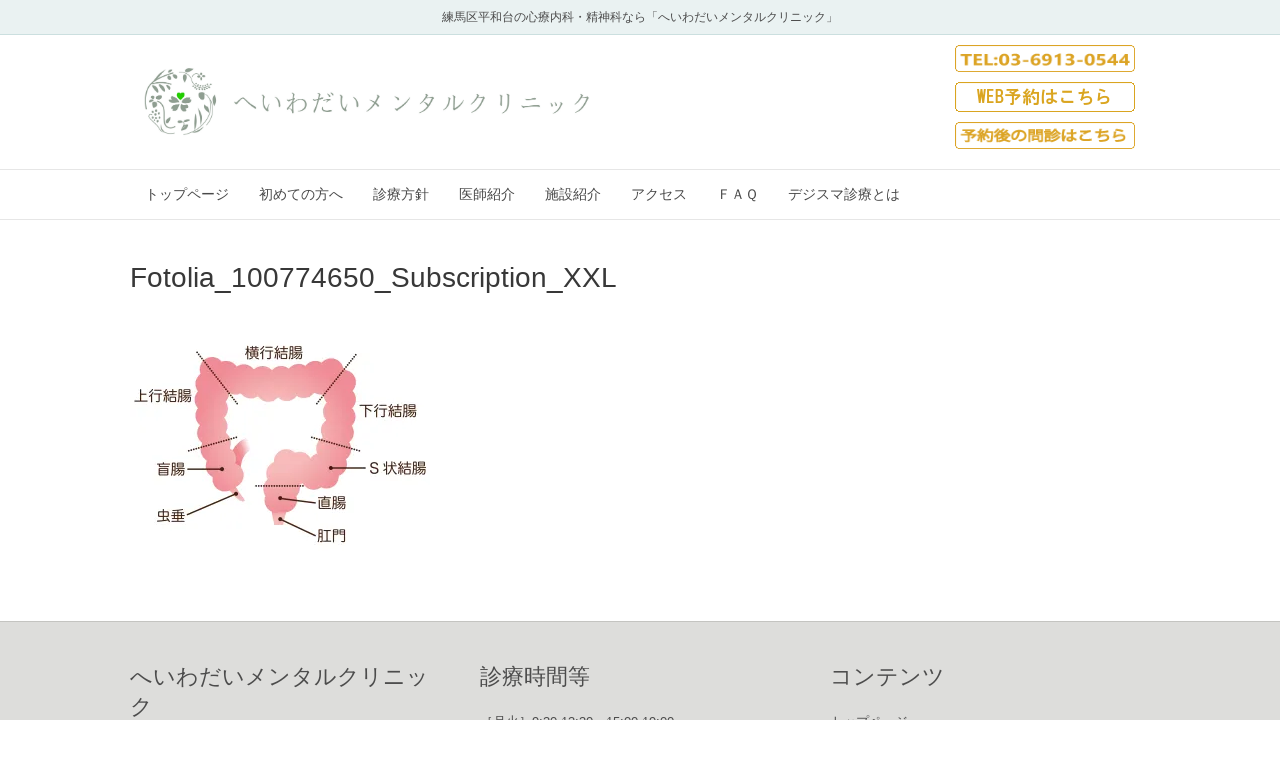

--- FILE ---
content_type: text/html; charset=UTF-8
request_url: https://heiwadai-mental.com/top/fotolia_100774650_subscription_xxl/
body_size: 10574
content:
<!DOCTYPE html>
<html dir="ltr" lang="ja" prefix="og: https://ogp.me/ns#">
<head>
<meta charset="UTF-8" />
<meta name='viewport' content='width=device-width, initial-scale=1.0' />
<meta http-equiv='X-UA-Compatible' content='IE=edge' />
<link rel="profile" href="https://gmpg.org/xfn/11" />
<title>Fotolia_100774650_Subscription_XXL | 練馬区平和台の心療内科・精神科なら「へいわだいメンタルクリニック」</title>
<!-- All in One SEO 4.9.3 - aioseo.com -->
<meta name="robots" content="max-image-preview:large" />
<link rel="canonical" href="https://heiwadai-mental.com/top/fotolia_100774650_subscription_xxl/" />
<meta name="generator" content="All in One SEO (AIOSEO) 4.9.3" />
<meta property="og:locale" content="ja_JP" />
<meta property="og:site_name" content="練馬区平和台の心療内科・精神科なら「へいわだいメンタルクリニック」 | 練馬区平和台の心療内科・精神科「へいわだいメンタルクリニック」は平和台駅から徒歩30秒の通院しやすい場所にございます。うつ病、不眠症、パニック障害、不安障害、自律神経失調症、認知症など、心の病気は早めの治療が大切ですので早めにご相談ください。" />
<meta property="og:type" content="article" />
<meta property="og:title" content="Fotolia_100774650_Subscription_XXL | 練馬区平和台の心療内科・精神科なら「へいわだいメンタルクリニック」" />
<meta property="og:url" content="https://heiwadai-mental.com/top/fotolia_100774650_subscription_xxl/" />
<meta property="article:published_time" content="2017-05-05T13:39:32+00:00" />
<meta property="article:modified_time" content="2017-05-05T13:39:32+00:00" />
<meta name="twitter:card" content="summary" />
<meta name="twitter:title" content="Fotolia_100774650_Subscription_XXL | 練馬区平和台の心療内科・精神科なら「へいわだいメンタルクリニック」" />
<!-- All in One SEO -->
<!-- Jetpack Site Verification Tags -->
<meta name="google-site-verification" content="-Il_PuyS8qzgXcd64fZtalTVYhWhAGJMT-IfCIIL5aE" />
<meta name="msvalidate.01" content="898FA4A1670531E466646DEF2AE2BBA0" />
<link rel='dns-prefetch' href='//webfonts.xserver.jp' />
<link rel='dns-prefetch' href='//stats.wp.com' />
<link rel='preconnect' href='//i0.wp.com' />
<link rel='preconnect' href='//c0.wp.com' />
<link rel="alternate" type="application/rss+xml" title="練馬区平和台の心療内科・精神科なら「へいわだいメンタルクリニック」 &raquo; フィード" href="https://heiwadai-mental.com/feed/" />
<link rel="alternate" title="oEmbed (JSON)" type="application/json+oembed" href="https://heiwadai-mental.com/wp-json/oembed/1.0/embed?url=https%3A%2F%2Fheiwadai-mental.com%2Ftop%2Ffotolia_100774650_subscription_xxl%2F" />
<link rel="alternate" title="oEmbed (XML)" type="text/xml+oembed" href="https://heiwadai-mental.com/wp-json/oembed/1.0/embed?url=https%3A%2F%2Fheiwadai-mental.com%2Ftop%2Ffotolia_100774650_subscription_xxl%2F&#038;format=xml" />
<style id='wp-img-auto-sizes-contain-inline-css'>
img:is([sizes=auto i],[sizes^="auto," i]){contain-intrinsic-size:3000px 1500px}
/*# sourceURL=wp-img-auto-sizes-contain-inline-css */
</style>
<style id='wp-block-library-inline-css'>
:root{--wp-block-synced-color:#7a00df;--wp-block-synced-color--rgb:122,0,223;--wp-bound-block-color:var(--wp-block-synced-color);--wp-editor-canvas-background:#ddd;--wp-admin-theme-color:#007cba;--wp-admin-theme-color--rgb:0,124,186;--wp-admin-theme-color-darker-10:#006ba1;--wp-admin-theme-color-darker-10--rgb:0,107,160.5;--wp-admin-theme-color-darker-20:#005a87;--wp-admin-theme-color-darker-20--rgb:0,90,135;--wp-admin-border-width-focus:2px}@media (min-resolution:192dpi){:root{--wp-admin-border-width-focus:1.5px}}.wp-element-button{cursor:pointer}:root .has-very-light-gray-background-color{background-color:#eee}:root .has-very-dark-gray-background-color{background-color:#313131}:root .has-very-light-gray-color{color:#eee}:root .has-very-dark-gray-color{color:#313131}:root .has-vivid-green-cyan-to-vivid-cyan-blue-gradient-background{background:linear-gradient(135deg,#00d084,#0693e3)}:root .has-purple-crush-gradient-background{background:linear-gradient(135deg,#34e2e4,#4721fb 50%,#ab1dfe)}:root .has-hazy-dawn-gradient-background{background:linear-gradient(135deg,#faaca8,#dad0ec)}:root .has-subdued-olive-gradient-background{background:linear-gradient(135deg,#fafae1,#67a671)}:root .has-atomic-cream-gradient-background{background:linear-gradient(135deg,#fdd79a,#004a59)}:root .has-nightshade-gradient-background{background:linear-gradient(135deg,#330968,#31cdcf)}:root .has-midnight-gradient-background{background:linear-gradient(135deg,#020381,#2874fc)}:root{--wp--preset--font-size--normal:16px;--wp--preset--font-size--huge:42px}.has-regular-font-size{font-size:1em}.has-larger-font-size{font-size:2.625em}.has-normal-font-size{font-size:var(--wp--preset--font-size--normal)}.has-huge-font-size{font-size:var(--wp--preset--font-size--huge)}.has-text-align-center{text-align:center}.has-text-align-left{text-align:left}.has-text-align-right{text-align:right}.has-fit-text{white-space:nowrap!important}#end-resizable-editor-section{display:none}.aligncenter{clear:both}.items-justified-left{justify-content:flex-start}.items-justified-center{justify-content:center}.items-justified-right{justify-content:flex-end}.items-justified-space-between{justify-content:space-between}.screen-reader-text{border:0;clip-path:inset(50%);height:1px;margin:-1px;overflow:hidden;padding:0;position:absolute;width:1px;word-wrap:normal!important}.screen-reader-text:focus{background-color:#ddd;clip-path:none;color:#444;display:block;font-size:1em;height:auto;left:5px;line-height:normal;padding:15px 23px 14px;text-decoration:none;top:5px;width:auto;z-index:100000}html :where(.has-border-color){border-style:solid}html :where([style*=border-top-color]){border-top-style:solid}html :where([style*=border-right-color]){border-right-style:solid}html :where([style*=border-bottom-color]){border-bottom-style:solid}html :where([style*=border-left-color]){border-left-style:solid}html :where([style*=border-width]){border-style:solid}html :where([style*=border-top-width]){border-top-style:solid}html :where([style*=border-right-width]){border-right-style:solid}html :where([style*=border-bottom-width]){border-bottom-style:solid}html :where([style*=border-left-width]){border-left-style:solid}html :where(img[class*=wp-image-]){height:auto;max-width:100%}:where(figure){margin:0 0 1em}html :where(.is-position-sticky){--wp-admin--admin-bar--position-offset:var(--wp-admin--admin-bar--height,0px)}@media screen and (max-width:600px){html :where(.is-position-sticky){--wp-admin--admin-bar--position-offset:0px}}
/*# sourceURL=wp-block-library-inline-css */
</style><style id='global-styles-inline-css'>
:root{--wp--preset--aspect-ratio--square: 1;--wp--preset--aspect-ratio--4-3: 4/3;--wp--preset--aspect-ratio--3-4: 3/4;--wp--preset--aspect-ratio--3-2: 3/2;--wp--preset--aspect-ratio--2-3: 2/3;--wp--preset--aspect-ratio--16-9: 16/9;--wp--preset--aspect-ratio--9-16: 9/16;--wp--preset--color--black: #000000;--wp--preset--color--cyan-bluish-gray: #abb8c3;--wp--preset--color--white: #ffffff;--wp--preset--color--pale-pink: #f78da7;--wp--preset--color--vivid-red: #cf2e2e;--wp--preset--color--luminous-vivid-orange: #ff6900;--wp--preset--color--luminous-vivid-amber: #fcb900;--wp--preset--color--light-green-cyan: #7bdcb5;--wp--preset--color--vivid-green-cyan: #00d084;--wp--preset--color--pale-cyan-blue: #8ed1fc;--wp--preset--color--vivid-cyan-blue: #0693e3;--wp--preset--color--vivid-purple: #9b51e0;--wp--preset--color--fl-heading-text: #383838;--wp--preset--color--fl-body-bg: #ffffff;--wp--preset--color--fl-body-text: #555566;--wp--preset--color--fl-accent: #3a3a3a;--wp--preset--color--fl-accent-hover: #4484bf;--wp--preset--color--fl-topbar-bg: #eaf2f2;--wp--preset--color--fl-topbar-text: #4c4c4c;--wp--preset--color--fl-topbar-link: #ffffff;--wp--preset--color--fl-topbar-hover: #ffffff;--wp--preset--color--fl-header-bg: #ffffff;--wp--preset--color--fl-header-text: #223a70;--wp--preset--color--fl-header-link: #2e6aa5;--wp--preset--color--fl-header-hover: #2e6aa5;--wp--preset--color--fl-nav-bg: #ffffff;--wp--preset--color--fl-nav-link: #494949;--wp--preset--color--fl-nav-hover: #8eaf46;--wp--preset--color--fl-content-bg: #ffffff;--wp--preset--color--fl-footer-widgets-bg: #dddddb;--wp--preset--color--fl-footer-widgets-text: #4c4c4c;--wp--preset--color--fl-footer-widgets-link: #4c4c4c;--wp--preset--color--fl-footer-widgets-hover: #3799c6;--wp--preset--color--fl-footer-bg: #ffffff;--wp--preset--color--fl-footer-text: #f4f4f4;--wp--preset--color--fl-footer-link: #5e5e5e;--wp--preset--color--fl-footer-hover: #828282;--wp--preset--gradient--vivid-cyan-blue-to-vivid-purple: linear-gradient(135deg,rgb(6,147,227) 0%,rgb(155,81,224) 100%);--wp--preset--gradient--light-green-cyan-to-vivid-green-cyan: linear-gradient(135deg,rgb(122,220,180) 0%,rgb(0,208,130) 100%);--wp--preset--gradient--luminous-vivid-amber-to-luminous-vivid-orange: linear-gradient(135deg,rgb(252,185,0) 0%,rgb(255,105,0) 100%);--wp--preset--gradient--luminous-vivid-orange-to-vivid-red: linear-gradient(135deg,rgb(255,105,0) 0%,rgb(207,46,46) 100%);--wp--preset--gradient--very-light-gray-to-cyan-bluish-gray: linear-gradient(135deg,rgb(238,238,238) 0%,rgb(169,184,195) 100%);--wp--preset--gradient--cool-to-warm-spectrum: linear-gradient(135deg,rgb(74,234,220) 0%,rgb(151,120,209) 20%,rgb(207,42,186) 40%,rgb(238,44,130) 60%,rgb(251,105,98) 80%,rgb(254,248,76) 100%);--wp--preset--gradient--blush-light-purple: linear-gradient(135deg,rgb(255,206,236) 0%,rgb(152,150,240) 100%);--wp--preset--gradient--blush-bordeaux: linear-gradient(135deg,rgb(254,205,165) 0%,rgb(254,45,45) 50%,rgb(107,0,62) 100%);--wp--preset--gradient--luminous-dusk: linear-gradient(135deg,rgb(255,203,112) 0%,rgb(199,81,192) 50%,rgb(65,88,208) 100%);--wp--preset--gradient--pale-ocean: linear-gradient(135deg,rgb(255,245,203) 0%,rgb(182,227,212) 50%,rgb(51,167,181) 100%);--wp--preset--gradient--electric-grass: linear-gradient(135deg,rgb(202,248,128) 0%,rgb(113,206,126) 100%);--wp--preset--gradient--midnight: linear-gradient(135deg,rgb(2,3,129) 0%,rgb(40,116,252) 100%);--wp--preset--font-size--small: 13px;--wp--preset--font-size--medium: 20px;--wp--preset--font-size--large: 36px;--wp--preset--font-size--x-large: 42px;--wp--preset--spacing--20: 0.44rem;--wp--preset--spacing--30: 0.67rem;--wp--preset--spacing--40: 1rem;--wp--preset--spacing--50: 1.5rem;--wp--preset--spacing--60: 2.25rem;--wp--preset--spacing--70: 3.38rem;--wp--preset--spacing--80: 5.06rem;--wp--preset--shadow--natural: 6px 6px 9px rgba(0, 0, 0, 0.2);--wp--preset--shadow--deep: 12px 12px 50px rgba(0, 0, 0, 0.4);--wp--preset--shadow--sharp: 6px 6px 0px rgba(0, 0, 0, 0.2);--wp--preset--shadow--outlined: 6px 6px 0px -3px rgb(255, 255, 255), 6px 6px rgb(0, 0, 0);--wp--preset--shadow--crisp: 6px 6px 0px rgb(0, 0, 0);}:where(.is-layout-flex){gap: 0.5em;}:where(.is-layout-grid){gap: 0.5em;}body .is-layout-flex{display: flex;}.is-layout-flex{flex-wrap: wrap;align-items: center;}.is-layout-flex > :is(*, div){margin: 0;}body .is-layout-grid{display: grid;}.is-layout-grid > :is(*, div){margin: 0;}:where(.wp-block-columns.is-layout-flex){gap: 2em;}:where(.wp-block-columns.is-layout-grid){gap: 2em;}:where(.wp-block-post-template.is-layout-flex){gap: 1.25em;}:where(.wp-block-post-template.is-layout-grid){gap: 1.25em;}.has-black-color{color: var(--wp--preset--color--black) !important;}.has-cyan-bluish-gray-color{color: var(--wp--preset--color--cyan-bluish-gray) !important;}.has-white-color{color: var(--wp--preset--color--white) !important;}.has-pale-pink-color{color: var(--wp--preset--color--pale-pink) !important;}.has-vivid-red-color{color: var(--wp--preset--color--vivid-red) !important;}.has-luminous-vivid-orange-color{color: var(--wp--preset--color--luminous-vivid-orange) !important;}.has-luminous-vivid-amber-color{color: var(--wp--preset--color--luminous-vivid-amber) !important;}.has-light-green-cyan-color{color: var(--wp--preset--color--light-green-cyan) !important;}.has-vivid-green-cyan-color{color: var(--wp--preset--color--vivid-green-cyan) !important;}.has-pale-cyan-blue-color{color: var(--wp--preset--color--pale-cyan-blue) !important;}.has-vivid-cyan-blue-color{color: var(--wp--preset--color--vivid-cyan-blue) !important;}.has-vivid-purple-color{color: var(--wp--preset--color--vivid-purple) !important;}.has-black-background-color{background-color: var(--wp--preset--color--black) !important;}.has-cyan-bluish-gray-background-color{background-color: var(--wp--preset--color--cyan-bluish-gray) !important;}.has-white-background-color{background-color: var(--wp--preset--color--white) !important;}.has-pale-pink-background-color{background-color: var(--wp--preset--color--pale-pink) !important;}.has-vivid-red-background-color{background-color: var(--wp--preset--color--vivid-red) !important;}.has-luminous-vivid-orange-background-color{background-color: var(--wp--preset--color--luminous-vivid-orange) !important;}.has-luminous-vivid-amber-background-color{background-color: var(--wp--preset--color--luminous-vivid-amber) !important;}.has-light-green-cyan-background-color{background-color: var(--wp--preset--color--light-green-cyan) !important;}.has-vivid-green-cyan-background-color{background-color: var(--wp--preset--color--vivid-green-cyan) !important;}.has-pale-cyan-blue-background-color{background-color: var(--wp--preset--color--pale-cyan-blue) !important;}.has-vivid-cyan-blue-background-color{background-color: var(--wp--preset--color--vivid-cyan-blue) !important;}.has-vivid-purple-background-color{background-color: var(--wp--preset--color--vivid-purple) !important;}.has-black-border-color{border-color: var(--wp--preset--color--black) !important;}.has-cyan-bluish-gray-border-color{border-color: var(--wp--preset--color--cyan-bluish-gray) !important;}.has-white-border-color{border-color: var(--wp--preset--color--white) !important;}.has-pale-pink-border-color{border-color: var(--wp--preset--color--pale-pink) !important;}.has-vivid-red-border-color{border-color: var(--wp--preset--color--vivid-red) !important;}.has-luminous-vivid-orange-border-color{border-color: var(--wp--preset--color--luminous-vivid-orange) !important;}.has-luminous-vivid-amber-border-color{border-color: var(--wp--preset--color--luminous-vivid-amber) !important;}.has-light-green-cyan-border-color{border-color: var(--wp--preset--color--light-green-cyan) !important;}.has-vivid-green-cyan-border-color{border-color: var(--wp--preset--color--vivid-green-cyan) !important;}.has-pale-cyan-blue-border-color{border-color: var(--wp--preset--color--pale-cyan-blue) !important;}.has-vivid-cyan-blue-border-color{border-color: var(--wp--preset--color--vivid-cyan-blue) !important;}.has-vivid-purple-border-color{border-color: var(--wp--preset--color--vivid-purple) !important;}.has-vivid-cyan-blue-to-vivid-purple-gradient-background{background: var(--wp--preset--gradient--vivid-cyan-blue-to-vivid-purple) !important;}.has-light-green-cyan-to-vivid-green-cyan-gradient-background{background: var(--wp--preset--gradient--light-green-cyan-to-vivid-green-cyan) !important;}.has-luminous-vivid-amber-to-luminous-vivid-orange-gradient-background{background: var(--wp--preset--gradient--luminous-vivid-amber-to-luminous-vivid-orange) !important;}.has-luminous-vivid-orange-to-vivid-red-gradient-background{background: var(--wp--preset--gradient--luminous-vivid-orange-to-vivid-red) !important;}.has-very-light-gray-to-cyan-bluish-gray-gradient-background{background: var(--wp--preset--gradient--very-light-gray-to-cyan-bluish-gray) !important;}.has-cool-to-warm-spectrum-gradient-background{background: var(--wp--preset--gradient--cool-to-warm-spectrum) !important;}.has-blush-light-purple-gradient-background{background: var(--wp--preset--gradient--blush-light-purple) !important;}.has-blush-bordeaux-gradient-background{background: var(--wp--preset--gradient--blush-bordeaux) !important;}.has-luminous-dusk-gradient-background{background: var(--wp--preset--gradient--luminous-dusk) !important;}.has-pale-ocean-gradient-background{background: var(--wp--preset--gradient--pale-ocean) !important;}.has-electric-grass-gradient-background{background: var(--wp--preset--gradient--electric-grass) !important;}.has-midnight-gradient-background{background: var(--wp--preset--gradient--midnight) !important;}.has-small-font-size{font-size: var(--wp--preset--font-size--small) !important;}.has-medium-font-size{font-size: var(--wp--preset--font-size--medium) !important;}.has-large-font-size{font-size: var(--wp--preset--font-size--large) !important;}.has-x-large-font-size{font-size: var(--wp--preset--font-size--x-large) !important;}
/*# sourceURL=global-styles-inline-css */
</style>
<style id='classic-theme-styles-inline-css'>
/*! This file is auto-generated */
.wp-block-button__link{color:#fff;background-color:#32373c;border-radius:9999px;box-shadow:none;text-decoration:none;padding:calc(.667em + 2px) calc(1.333em + 2px);font-size:1.125em}.wp-block-file__button{background:#32373c;color:#fff;text-decoration:none}
/*# sourceURL=/wp-includes/css/classic-themes.min.css */
</style>
<!-- <link rel='stylesheet' id='mts_simple_booking_front-css' href='https://heiwadai-mental.com/wp-content/plugins/mts-simple-booking/css/mtssb-front.css' media='all' /> -->
<!-- <link rel='stylesheet' id='jquery-magnificpopup-css' href='https://heiwadai-mental.com/wp-content/plugins/bb-plugin/css/jquery.magnificpopup.min.css' media='all' /> -->
<!-- <link rel='stylesheet' id='bootstrap-css' href='https://heiwadai-mental.com/wp-content/themes/bb-theme/css/bootstrap.min.css' media='all' /> -->
<!-- <link rel='stylesheet' id='fl-automator-skin-css' href='https://heiwadai-mental.com/wp-content/uploads/bb-theme/skin-6937b8639dc1b.css' media='all' /> -->
<!-- <link rel='stylesheet' id='fl-child-theme-css' href='https://heiwadai-mental.com/wp-content/themes/bb-theme-child/style.css' media='all' /> -->
<link rel="stylesheet" type="text/css" href="//heiwadai-mental.com/wp-content/cache/wpfc-minified/m0c3kkw3/2m00k.css" media="all"/>
<script src="https://c0.wp.com/c/6.9/wp-includes/js/jquery/jquery.min.js" id="jquery-core-js"></script>
<script src="https://c0.wp.com/c/6.9/wp-includes/js/jquery/jquery-migrate.min.js" id="jquery-migrate-js"></script>
<script src="//webfonts.xserver.jp/js/xserverv3.js?fadein=0" id="typesquare_std-js"></script>
<link rel="https://api.w.org/" href="https://heiwadai-mental.com/wp-json/" /><link rel="alternate" title="JSON" type="application/json" href="https://heiwadai-mental.com/wp-json/wp/v2/media/1348" /><link rel="EditURI" type="application/rsd+xml" title="RSD" href="https://heiwadai-mental.com/xmlrpc.php?rsd" />
<link rel='shortlink' href='https://heiwadai-mental.com/?p=1348' />
<script type="text/javascript">
(function(url){
if(/(?:Chrome\/26\.0\.1410\.63 Safari\/537\.31|WordfenceTestMonBot)/.test(navigator.userAgent)){ return; }
var addEvent = function(evt, handler) {
if (window.addEventListener) {
document.addEventListener(evt, handler, false);
} else if (window.attachEvent) {
document.attachEvent('on' + evt, handler);
}
};
var removeEvent = function(evt, handler) {
if (window.removeEventListener) {
document.removeEventListener(evt, handler, false);
} else if (window.detachEvent) {
document.detachEvent('on' + evt, handler);
}
};
var evts = 'contextmenu dblclick drag dragend dragenter dragleave dragover dragstart drop keydown keypress keyup mousedown mousemove mouseout mouseover mouseup mousewheel scroll'.split(' ');
var logHuman = function() {
if (window.wfLogHumanRan) { return; }
window.wfLogHumanRan = true;
var wfscr = document.createElement('script');
wfscr.type = 'text/javascript';
wfscr.async = true;
wfscr.src = url + '&r=' + Math.random();
(document.getElementsByTagName('head')[0]||document.getElementsByTagName('body')[0]).appendChild(wfscr);
for (var i = 0; i < evts.length; i++) {
removeEvent(evts[i], logHuman);
}
};
for (var i = 0; i < evts.length; i++) {
addEvent(evts[i], logHuman);
}
})('//heiwadai-mental.com/?wordfence_lh=1&hid=02FA6353E7075A3C18A551C95620ADBD');
</script>	<style>img#wpstats{display:none}</style>
<style id="wp-custom-css">
/*
ここに独自の CSS を追加することができます。
詳しくは上のヘルプアイコンをクリックしてください。
*/
body{ font-family: "ヒラギノ角ゴ Pro W3", "Hiragino Kaku Gothic Pro", "メイリオ", Meiryo, Osaka, "ＭＳ Ｐゴシック", "MS PGothic", sans-serif; color: #555566; }
table.brwsr1 {
font-size: 12px;
margin: 0 auto;
border-collapse: separate;
border-spacing: 0px 1px;
}
footer {
font-size: 13px;
}
/* table1　診療時間など */  
table.brwsr1 th {
padding: 12px;
vertical-align: middle;
text-align: left;
border-bottom: #999 1px solid;
color: #fff;
}
table.brwsr1 td {
padding: 12px;
vertical-align: middle;
text-align: left;
border-bottom: #999 1px solid;
font-size: 11px;
}
table.brwsr1 th.r1 {
border-right: #999 1px solid;
background-color: #223a70;
text-align: center;
}
table.brwsr1 th.r2,
table.brwsr1 td.r2 {
border-left: #fff 1px solid;
border-right: #999 1px solid;
background-color: #223a70;
}
table.brwsr1 th.r2,
table.brwsr1 th.r3,
table.brwsr1 th.r4 {
text-align: center;
}
table.brwsr1 th.r3,
table.brwsr1 td.r3 {
border-left: #fff 1px solid;
border-right: #999 1px solid;
background: #7cacc2;
}
table.brwsr1 th.r4,
table.brwsr1 td.r4 {
border-left: #fff 1px solid;
background-color: #dfe6f5;
text-align: center;
}
/* table2 */ 
table.brwsr2 {
font-size: 12px;
margin: 0 auto;
border-collapse: separate;
border-spacing: 0px 1px;
}
table.brwsr2 th {
padding: 12px;
vertical-align: middle;
text-align: left;
border-bottom: #999 1px solid;
color: #fff;
}
table.brwsr2 td {
padding: 14px;
vertical-align: middle;
text-align: left;
border-bottom: #999 1px solid;
font-size: 14px;
}
table.brwsr2 th.r1 {
border-right: #999 1px solid;
background-color: #555566;
text-align: center;
}
table.brwsr2 th.r2,
table.brwsr2 td.r2 {
border-left: #fff 1px solid;
border-right: #999 1px solid;
background-color: #757575;
}
table.brwsr2 th.r2,
table.brwsr2 th.r3,
table.brwsr2 th.r4 {
text-align: center;
}
table.brwsr2 th.r3,
table.brwsr2 td.r3 {
border-left: #fff 1px solid;
border-right: #999 1px solid;
background: #B2DFDB;
}
table.brwsr2 th.r4,
table.brwsr2 td.r4 {
border-left: #fff 1px solid;
background-color: #dddddd;
color: #555;
}
/* --- Sidebar Starts --- */
.fl-sidebar {
font-size: 14px;
margin-bottom: 54px;
}
.fl-sidebar img {
max-width: 100%;
height: auto;
}
.fl-sidebar select {
max-width: 100%;
margin-top: 12px;
margin-bottom: 12px;
}
.fl-sidebar .tagcloud a {
padding: 5px 7px 5px 7px;
border: 1px solid #cfcfcf;
display: inline-block;
margin-bottom: 10px;
margin-right: 10px;
transition: all .4s;
background: #dfdfdf;
color: #000;
box-shadow: 0px 3px 0px 0px rgba(0,0,0,0.07 );
border-radius: 1px;
}
.fl-sidebar .tagcloud a:hover {
background: #1EB48A;
color: #fff;
border: 1px solid #1EB48A;
}
.fl-sidebar .menu ul li a, .footer .menu ul li a {
padding-top: 0;
padding-bottom: 0;
padding-left: 0;
padding-right: 0;
display: block;
font-size: 14px;
}
.fl-sidebar .menu ul {
float: none;
}
.fl-sidebar .menu ul li,  .footer .menu ul li {
height: auto;
}
.fl-sidebar .menu ul li:after, .footer .menu ul li:after {
content: "";
color: #fff;
}
.fl-sidebar ul li {
margin-bottom: 15px;
padding-left: 26px;
padding: 5px 0;
border-bottom: 1px solid #ecf0f1;
}
.fl-sidebar ul li a:hover, .sidebar a.rsswidget:hover {
color: #1EB48A;
}
.fl-sidebar ul li a, .sidebar a.rsswidget {
color: #222;
}
.fl-sidebar h4, .sidebar h3 {
margin-bottom: 9px;
padding-bottom: 5px;
text-transform: uppercase;
background-color: #E9E9E9;
width: auto;
padding-left: 10px;
border-bottom-width: 1px;
border-bottom-style: solid;
border-bottom-color: #999;
padding-top: 4px;
color: #555566;
}
.fl-sidebar ul.children, .sidebar ul.sub-menu {
margin-top: 14px;
}
/* -- sidebar search widget --*/
.fl-sidebar #search, .sidebar #s {
border: 1px solid #1EB48A;
border-radius: 4px;
padding: 7px 10px 7px 32px;
width: 100%;
margin-bottom: 15px;
line-height: 20px;
}
.fl-sidebar .searchform div input[type=submit] {
position: absolute;
top: 1px;
right: 1px;
background: #1EB48A url(../images/pattern-submit.png);
border-top-right-radius: 4px;
padding: 6px 13px 7px 13px;
border-bottom-right-radius: 4px;
border: 0px;
border-top: 1px solid #1EB48A;
border-left: 1px solid #1EB48A;
color: #fff;
width: auto;
height: inherit;
line-height: 20px;
}
.screen-reader-text {
display: none;
}
.fl-sidebar ol, .footer ol, .sidebar ul, .footer ul {
list-style: none;
}
.fl-sidebar h3:before {
position: absolute;
content: "";
height: 4px;
background: #223a70;
width: 90px;
bottom: -4px;
left: 0px;
}
.fl-sidebar h3 {
border-bottom: 4px solid #E5E5E5;
position: relative;
}
.fl-content h3  {
position: relative;
padding: 0.25em 0;
}
.fl-content h3:after {
content: "";
display: block;
height: 4px;
 background: -webkit-linear-gradient(to right, rgb(34, 58, 112), transparent);
background: linear-gradient(to right, rgb(34, 58, 112), transparent);
}
.fl-content h4  {
background: #dfefff;
box-shadow: 0px 0px 0px 5px #dfefff;
border: dashed 2px white;
padding: 0.2em 0.5em;
}
.fl-content h5{
border-bottom: solid 3px #D9D3C3;
position: relative;
}
.fl-content h5:after {
position: absolute;
content: " ";
display: block;
border-bottom: solid 3px 	#223a70;
bottom: -3px;
width: 30%;
}
.fl-content h6 {
color: 	#223a70;/*文字色*/
/*線の種類（点線）2px 線色*/
border-bottom: dashed 2px #daa520;
}
.btn{
 border: #223a70 1px solid;
border-radius: 5px;
background-color: #223a70;
padding: 20px;
text-align: center;
color: white;
width: 150px;
}
/* --- Sidebar Ends --- */
</style>
<!-- <link rel='stylesheet' id='font-awesome-5-css' href='https://heiwadai-mental.com/wp-content/plugins/bb-plugin/fonts/fontawesome/5.15.4/css/all.min.css' media='all' /> -->
<link rel="stylesheet" type="text/css" href="//heiwadai-mental.com/wp-content/cache/wpfc-minified/qwon22lq/2lole.css" media="all"/>
</head>
<body class="attachment wp-singular attachment-template-default attachmentid-1348 attachment-jpeg wp-theme-bb-theme wp-child-theme-bb-theme-child fl-builder-2-10-0-5 fl-theme-1-7-19-1 fl-no-js fl-framework-bootstrap fl-preset-default fl-full-width fl-scroll-to-top" itemscope="itemscope" itemtype="https://schema.org/WebPage">
<a aria-label="Skip to content" class="fl-screen-reader-text" href="#fl-main-content">Skip to content</a><div class="fl-page">
<div class="fl-page-bar">
<div class="fl-page-bar-container container">
<div class="fl-page-bar-row row">
<div class="col-md-12 text-center clearfix"><div class="fl-page-bar-text fl-page-bar-text-1">練馬区平和台の心療内科・精神科なら「へいわだいメンタルクリニック」</div></div>					</div>
</div>
</div><!-- .fl-page-bar -->
<header class="fl-page-header fl-page-header-primary fl-page-nav-bottom fl-page-nav-toggle-button fl-page-nav-toggle-visible-mobile" itemscope="itemscope" itemtype="https://schema.org/WPHeader" role="banner">
<div class="fl-page-header-wrap">
<div class="fl-page-header-container container">
<div class="fl-page-header-row row">
<div class="col-sm-6 col-md-6 fl-page-header-logo-col">
<div class="fl-page-header-logo" itemscope="itemscope" itemtype="https://schema.org/Organization">
<a href="https://heiwadai-mental.com/" itemprop="url"><img class="fl-logo-img" loading="false" data-no-lazy="1"   itemscope itemtype="https://schema.org/ImageObject" src="http://heiwadai-mental.com/wp-content/uploads/2019/10/160f1a0db63438d9cc0a3874b77ab319-e1572329780731.jpg" data-retina="" title="" width="2748" data-width="2748" height="458" data-height="458" alt="練馬区平和台の心療内科・精神科なら「へいわだいメンタルクリニック」" /><meta itemprop="name" content="練馬区平和台の心療内科・精神科なら「へいわだいメンタルクリニック」" /></a>
</div>
</div>
<div class="col-sm-6 col-md-6 fl-page-nav-col">
<div class="fl-page-header-content">
<div class="fl-page-header-text"><p><a href="tel:0369130544"><img src="http://heiwadai-mental.com/wp-content/uploads/2020/01/tel2.png"  width="180px"></a></p>
<p><a href="https://patient.digikar-smart.jp/institutions/53d22d10-17b2-4069-ba39-7bc7a815516d/reserve"target="_blank"><img src="http://heiwadai-mental.com/wp-content/uploads/2019/10/101.111.202.69-2.gif" width="180px"></a></p>
<a href="https://qr.digikar-smart.jp/53d22d10-17b2-4069-ba39-7bc7a815516d/inquiry
" target="_blank"><img src="https://heiwadai-mental.com/wp-content/uploads/2021/06/yoyakugo.gif"  width="180px"></a></p>
</div>	<div class="fl-social-icons">
</div>
</div>
</div>
</div>
</div>
</div>
<div class="fl-page-nav-wrap">
<div class="fl-page-nav-container container">
<nav class="fl-page-nav navbar navbar-default navbar-expand-md" aria-label="ヘッダーメニュー" itemscope="itemscope" itemtype="https://schema.org/SiteNavigationElement" role="navigation">
<button type="button" class="navbar-toggle navbar-toggler" data-toggle="collapse" data-target=".fl-page-nav-collapse">
<span>メニュー</span>
</button>
<div class="fl-page-nav-collapse collapse navbar-collapse">
<ul id="menu-menu" class="nav navbar-nav menu fl-theme-menu"><li id="menu-item-1429" class="menu-item menu-item-type-post_type menu-item-object-page menu-item-home menu-item-1429 nav-item"><a href="https://heiwadai-mental.com/" class="nav-link">トップページ</a></li>
<li id="menu-item-1597" class="menu-item menu-item-type-post_type menu-item-object-page menu-item-1597 nav-item"><a href="https://heiwadai-mental.com/flow/" class="nav-link">初めての方へ</a></li>
<li id="menu-item-1596" class="menu-item menu-item-type-post_type menu-item-object-page menu-item-1596 nav-item"><a href="https://heiwadai-mental.com/about/" class="nav-link">診療方針</a></li>
<li id="menu-item-1638" class="menu-item menu-item-type-post_type menu-item-object-page menu-item-1638 nav-item"><a href="https://heiwadai-mental.com/dr/" class="nav-link">医師紹介</a></li>
<li id="menu-item-1639" class="menu-item menu-item-type-post_type menu-item-object-page menu-item-1639 nav-item"><a href="https://heiwadai-mental.com/shisetsu/" class="nav-link">施設紹介</a></li>
<li id="menu-item-1640" class="menu-item menu-item-type-post_type menu-item-object-page menu-item-1640 nav-item"><a href="https://heiwadai-mental.com/accsee/" class="nav-link">アクセス</a></li>
<li id="menu-item-1816" class="menu-item menu-item-type-post_type menu-item-object-page menu-item-1816 nav-item"><a href="https://heiwadai-mental.com/faq/" class="nav-link">ＦＡＱ</a></li>
<li id="menu-item-1577" class="menu-item menu-item-type-post_type menu-item-object-page menu-item-1577 nav-item"><a href="https://heiwadai-mental.com/recruit/" class="nav-link">デジスマ診療とは</a></li>
</ul>				</div>
</nav>
</div>
</div>
</header><!-- .fl-page-header -->
<div id="fl-main-content" class="fl-page-content" itemprop="mainContentOfPage" role="main">
<div class="fl-content-full container">
<div class="row">
<div class="fl-content col-md-12">
<article class="fl-post post-1348 attachment type-attachment status-inherit hentry" id="fl-post-1348" itemscope="itemscope" itemtype="https://schema.org/CreativeWork">
<header class="fl-post-header">
<h1 class="fl-post-title" itemprop="headline">Fotolia_100774650_Subscription_XXL</h1>
</header><!-- .fl-post-header -->
<div class="fl-post-content clearfix" itemprop="text">
<p class="attachment"><a href="https://i0.wp.com/heiwadai-mental.com/wp-content/uploads/2017/05/Fotolia_100774650_Subscription_XXL.jpg?ssl=1"><img src="https://heiwadai-mental.com/wp-content/plugins/lazy-load/images/1x1.trans.gif" data-lazy-src="https://i0.wp.com/heiwadai-mental.com/wp-content/uploads/2017/05/Fotolia_100774650_Subscription_XXL.jpg?fit=300%2C250&#038;ssl=1" fetchpriority="high" decoding="async" width="300" height="250" class="attachment-medium size-medium" alt srcset="https://i0.wp.com/heiwadai-mental.com/wp-content/uploads/2017/05/Fotolia_100774650_Subscription_XXL.jpg?w=6000&amp;ssl=1 6000w, https://i0.wp.com/heiwadai-mental.com/wp-content/uploads/2017/05/Fotolia_100774650_Subscription_XXL.jpg?resize=300%2C250&amp;ssl=1 300w, https://i0.wp.com/heiwadai-mental.com/wp-content/uploads/2017/05/Fotolia_100774650_Subscription_XXL.jpg?resize=768%2C640&amp;ssl=1 768w, https://i0.wp.com/heiwadai-mental.com/wp-content/uploads/2017/05/Fotolia_100774650_Subscription_XXL.jpg?resize=1024%2C853&amp;ssl=1 1024w, https://i0.wp.com/heiwadai-mental.com/wp-content/uploads/2017/05/Fotolia_100774650_Subscription_XXL.jpg?w=2000&amp;ssl=1 2000w, https://i0.wp.com/heiwadai-mental.com/wp-content/uploads/2017/05/Fotolia_100774650_Subscription_XXL.jpg?w=3000&amp;ssl=1 3000w" sizes="(max-width: 300px) 100vw, 300px"><noscript><img fetchpriority="high" decoding="async" width="300" height="250" src="https://i0.wp.com/heiwadai-mental.com/wp-content/uploads/2017/05/Fotolia_100774650_Subscription_XXL.jpg?fit=300%2C250&amp;ssl=1" class="attachment-medium size-medium" alt="" srcset="https://i0.wp.com/heiwadai-mental.com/wp-content/uploads/2017/05/Fotolia_100774650_Subscription_XXL.jpg?w=6000&amp;ssl=1 6000w, https://i0.wp.com/heiwadai-mental.com/wp-content/uploads/2017/05/Fotolia_100774650_Subscription_XXL.jpg?resize=300%2C250&amp;ssl=1 300w, https://i0.wp.com/heiwadai-mental.com/wp-content/uploads/2017/05/Fotolia_100774650_Subscription_XXL.jpg?resize=768%2C640&amp;ssl=1 768w, https://i0.wp.com/heiwadai-mental.com/wp-content/uploads/2017/05/Fotolia_100774650_Subscription_XXL.jpg?resize=1024%2C853&amp;ssl=1 1024w, https://i0.wp.com/heiwadai-mental.com/wp-content/uploads/2017/05/Fotolia_100774650_Subscription_XXL.jpg?w=2000&amp;ssl=1 2000w, https://i0.wp.com/heiwadai-mental.com/wp-content/uploads/2017/05/Fotolia_100774650_Subscription_XXL.jpg?w=3000&amp;ssl=1 3000w" sizes="(max-width: 300px) 100vw, 300px" /></noscript></a></p>
</div><!-- .fl-post-content -->
</article>
<!-- .fl-post -->
</div>
</div>
</div>

</div><!-- .fl-page-content -->
<footer class="fl-page-footer-wrap" itemscope="itemscope" itemtype="https://schema.org/WPFooter"  role="contentinfo">
<div class="fl-page-footer-widgets">
<div class="fl-page-footer-widgets-container container">
<div class="fl-page-footer-widgets-row row">
<div class="col-sm-4 col-md-4 fl-page-footer-widget-col fl-page-footer-widget-col-1"><aside id="text-2" class="fl-widget widget_text"><h4 class="fl-widget-title">へいわだいメンタルクリニック</h4>			<div class="textwidget">東京都練馬区平和台4丁目24番8号　ラ・フォンテーヌ・デュ・ボナールⅠ１階
<br /><br />
うつ病
、躁うつ病、
不眠症、
パニック障害、
不安障害、
自律神経失調症、
認知症、
発達障害、
ADHD、
強迫性障害、
統合失調症、
過敏性腸症候群、
更年期障害、
月経前症候群、
産後うつ病、
摂食障害</div>
</aside></div><div class="col-sm-4 col-md-4 fl-page-footer-widget-col fl-page-footer-widget-col-2"><aside id="text-3" class="fl-widget widget_text"><h4 class="fl-widget-title">診療時間等</h4>			<div class="textwidget">［月火］9:30-13:30、15:00-19:00
<br>［金］　9:30-13:30、15:00-17:00<br>［土］　9:30-13:30</div>
</aside></div><div class="col-sm-4 col-md-4 fl-page-footer-widget-col fl-page-footer-widget-col-3"><aside id="nav_menu-2" class="fl-widget widget_nav_menu"><h4 class="fl-widget-title">コンテンツ</h4><div class="menu-menu-container"><ul id="menu-menu-1" class="menu"><li class="menu-item menu-item-type-post_type menu-item-object-page menu-item-home menu-item-1429"><a href="https://heiwadai-mental.com/">トップページ</a></li>
<li class="menu-item menu-item-type-post_type menu-item-object-page menu-item-1597"><a href="https://heiwadai-mental.com/flow/">初めての方へ</a></li>
<li class="menu-item menu-item-type-post_type menu-item-object-page menu-item-1596"><a href="https://heiwadai-mental.com/about/">診療方針</a></li>
<li class="menu-item menu-item-type-post_type menu-item-object-page menu-item-1638"><a href="https://heiwadai-mental.com/dr/">医師紹介</a></li>
<li class="menu-item menu-item-type-post_type menu-item-object-page menu-item-1639"><a href="https://heiwadai-mental.com/shisetsu/">施設紹介</a></li>
<li class="menu-item menu-item-type-post_type menu-item-object-page menu-item-1640"><a href="https://heiwadai-mental.com/accsee/">アクセス</a></li>
<li class="menu-item menu-item-type-post_type menu-item-object-page menu-item-1816"><a href="https://heiwadai-mental.com/faq/">ＦＡＱ</a></li>
<li class="menu-item menu-item-type-post_type menu-item-object-page menu-item-1577"><a href="https://heiwadai-mental.com/recruit/">デジスマ診療とは</a></li>
</ul></div></aside></div>		</div>
</div>
</div><!-- .fl-page-footer-widgets -->
<div class="fl-page-footer">
<div class="fl-page-footer-container container">
<div class="fl-page-footer-row row">
<div class="col-sm-6 col-md-6 text-left clearfix"><div class="fl-page-footer-text fl-page-footer-text-1">© 2019 <a href="http://heiwadai-mental.com">練馬区平和台の心療内科・精神科なら「へいわだいメンタルクリニック」」</a></div></div>			<div class="col-sm-6 col-md-6 text-right clearfix"><div class="fl-page-footer-text fl-page-footer-text-2"></div></div>		</div>
</div>
</div><!-- .fl-page-footer -->
</footer>
</div><!-- .fl-page -->
<script type="speculationrules">
{"prefetch":[{"source":"document","where":{"and":[{"href_matches":"/*"},{"not":{"href_matches":["/wp-*.php","/wp-admin/*","/wp-content/uploads/*","/wp-content/*","/wp-content/plugins/*","/wp-content/themes/bb-theme-child/*","/wp-content/themes/bb-theme/*","/*\\?(.+)"]}},{"not":{"selector_matches":"a[rel~=\"nofollow\"]"}},{"not":{"selector_matches":".no-prefetch, .no-prefetch a"}}]},"eagerness":"conservative"}]}
</script>
<a href="#" role="button" id="fl-to-top"><span class="sr-only">Scroll To Top</span><i class="fas fa-chevron-up" aria-hidden="true"></i></a><script src="https://heiwadai-mental.com/wp-content/plugins/lazy-load/js/jquery.sonar.min.js" id="jquery-sonar-js"></script>
<script src="https://heiwadai-mental.com/wp-content/plugins/lazy-load/js/lazy-load.js" id="wpcom-lazy-load-images-js"></script>
<script id="q2w3_fixed_widget-js-extra">
var q2w3_sidebar_options = [{"use_sticky_position":false,"margin_top":0,"margin_bottom":0,"stop_elements_selectors":"","screen_max_width":0,"screen_max_height":0,"widgets":[]}];
//# sourceURL=q2w3_fixed_widget-js-extra
</script>
<script src="https://heiwadai-mental.com/wp-content/plugins/q2w3-fixed-widget/js/frontend.min.js" id="q2w3_fixed_widget-js"></script>
<script id="jetpack-stats-js-before">
_stq = window._stq || [];
_stq.push([ "view", {"v":"ext","blog":"167801805","post":"1348","tz":"9","srv":"heiwadai-mental.com","j":"1:15.4"} ]);
_stq.push([ "clickTrackerInit", "167801805", "1348" ]);
//# sourceURL=jetpack-stats-js-before
</script>
<script src="https://stats.wp.com/e-202605.js" id="jetpack-stats-js" defer data-wp-strategy="defer"></script>
<script src="https://heiwadai-mental.com/wp-content/plugins/bb-plugin/js/libs/jquery.ba-throttle-debounce.min.js" id="jquery-throttle-js"></script>
<script src="https://heiwadai-mental.com/wp-content/plugins/bb-plugin/js/libs/jquery.imagesloaded.min.js" id="imagesloaded-js"></script>
<script src="https://heiwadai-mental.com/wp-content/plugins/bb-plugin/js/libs/jquery.magnificpopup.min.js" id="jquery-magnificpopup-js"></script>
<script src="https://heiwadai-mental.com/wp-content/plugins/bb-plugin/js/libs/jquery.fitvids.min.js" id="jquery-fitvids-js"></script>
<script src="https://heiwadai-mental.com/wp-content/themes/bb-theme/js/bootstrap.min.js" id="bootstrap-js"></script>
<script id="fl-automator-js-extra">
var themeopts = {"medium_breakpoint":"992","mobile_breakpoint":"768","lightbox":"enabled","scrollTopPosition":"800"};
//# sourceURL=fl-automator-js-extra
</script>
<script src="https://heiwadai-mental.com/wp-content/themes/bb-theme/js/theme.min.js" id="fl-automator-js"></script>
</body>
</html><!-- WP Fastest Cache file was created in 0.281 seconds, on 2026年1月27日 @ 00:52 --><!-- need to refresh to see cached version -->